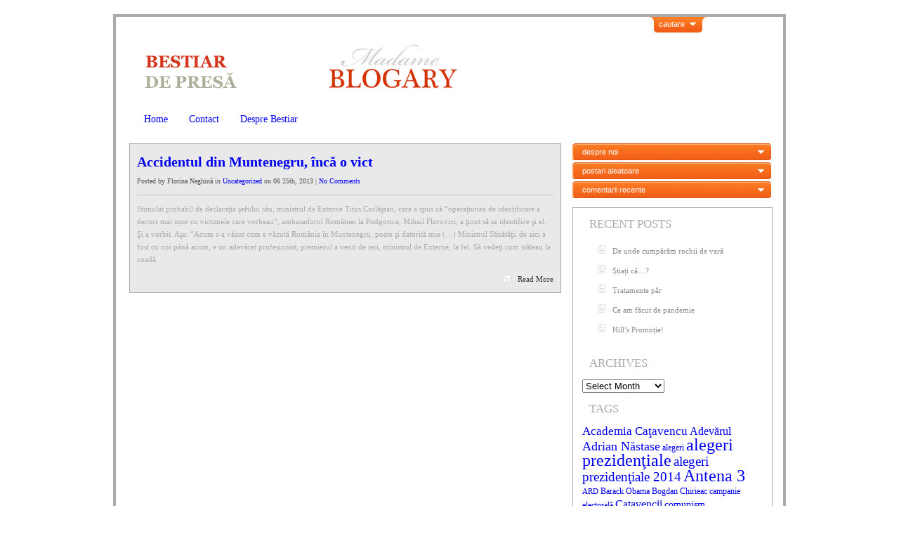

--- FILE ---
content_type: text/html; charset=UTF-8
request_url: https://bestiar.blogary.org/tag/ambasador/
body_size: 10170
content:
<!DOCTYPE html PUBLIC "-//W3C//DTD XHTML 1.0 Transitional//EN" "http://www.w3.org/TR/xhtml1/DTD/xhtml1-transitional.dtd">
<html xmlns="http://www.w3.org/1999/xhtml" lang="en-US">
<head profile="http://gmpg.org/xfn/11">
<meta http-equiv="Content-Type" content="text/html; charset=UTF-8" />
<title>
  ambasador-
Bestiar</title>
<link rel="stylesheet" href="https://bestiar.blogary.org/wp-content/themes/ArtSee/style.css" type="text/css" media="screen" />
<!--[if IE 7]>	
<link rel="stylesheet" type="text/css" media="all" href="https://bestiar.blogary.org/wp-content/themes/ArtSee/iestyle.css" />
<![endif]-->
<!--[if lt IE 7]>
<link rel="stylesheet" type="text/css" media="all" href="https://bestiar.blogary.org/wp-content/themes/ArtSee/ie6style.css" />
<![endif]-->
<link rel="alternate" type="application/rss+xml" title="Bestiar RSS Feed" href="https://bestiar.blogary.org/feed/" />
<link rel="alternate" type="application/atom+xml" title="Bestiar Atom Feed" href="https://bestiar.blogary.org/feed/atom/" />
<link rel="pingback" href="https://bestiar.blogary.org/xmlrpc.php" />
<meta name='robots' content='max-image-preview:large' />
<link rel='dns-prefetch' href='//stats.wp.com' />
<link rel='dns-prefetch' href='//v0.wordpress.com' />
<link rel="alternate" type="application/rss+xml" title="Bestiar &raquo; ambasador Tag Feed" href="https://bestiar.blogary.org/tag/ambasador/feed/" />
<style id='wp-img-auto-sizes-contain-inline-css' type='text/css'>
img:is([sizes=auto i],[sizes^="auto," i]){contain-intrinsic-size:3000px 1500px}
/*# sourceURL=wp-img-auto-sizes-contain-inline-css */
</style>

<style id='wp-emoji-styles-inline-css' type='text/css'>

	img.wp-smiley, img.emoji {
		display: inline !important;
		border: none !important;
		box-shadow: none !important;
		height: 1em !important;
		width: 1em !important;
		margin: 0 0.07em !important;
		vertical-align: -0.1em !important;
		background: none !important;
		padding: 0 !important;
	}
/*# sourceURL=wp-emoji-styles-inline-css */
</style>
<link rel='stylesheet' id='wp-block-library-css' href='https://bestiar.blogary.org/wp-includes/css/dist/block-library/style.min.css?ver=6.9' type='text/css' media='all' />
<style id='global-styles-inline-css' type='text/css'>
:root{--wp--preset--aspect-ratio--square: 1;--wp--preset--aspect-ratio--4-3: 4/3;--wp--preset--aspect-ratio--3-4: 3/4;--wp--preset--aspect-ratio--3-2: 3/2;--wp--preset--aspect-ratio--2-3: 2/3;--wp--preset--aspect-ratio--16-9: 16/9;--wp--preset--aspect-ratio--9-16: 9/16;--wp--preset--color--black: #000000;--wp--preset--color--cyan-bluish-gray: #abb8c3;--wp--preset--color--white: #ffffff;--wp--preset--color--pale-pink: #f78da7;--wp--preset--color--vivid-red: #cf2e2e;--wp--preset--color--luminous-vivid-orange: #ff6900;--wp--preset--color--luminous-vivid-amber: #fcb900;--wp--preset--color--light-green-cyan: #7bdcb5;--wp--preset--color--vivid-green-cyan: #00d084;--wp--preset--color--pale-cyan-blue: #8ed1fc;--wp--preset--color--vivid-cyan-blue: #0693e3;--wp--preset--color--vivid-purple: #9b51e0;--wp--preset--gradient--vivid-cyan-blue-to-vivid-purple: linear-gradient(135deg,rgb(6,147,227) 0%,rgb(155,81,224) 100%);--wp--preset--gradient--light-green-cyan-to-vivid-green-cyan: linear-gradient(135deg,rgb(122,220,180) 0%,rgb(0,208,130) 100%);--wp--preset--gradient--luminous-vivid-amber-to-luminous-vivid-orange: linear-gradient(135deg,rgb(252,185,0) 0%,rgb(255,105,0) 100%);--wp--preset--gradient--luminous-vivid-orange-to-vivid-red: linear-gradient(135deg,rgb(255,105,0) 0%,rgb(207,46,46) 100%);--wp--preset--gradient--very-light-gray-to-cyan-bluish-gray: linear-gradient(135deg,rgb(238,238,238) 0%,rgb(169,184,195) 100%);--wp--preset--gradient--cool-to-warm-spectrum: linear-gradient(135deg,rgb(74,234,220) 0%,rgb(151,120,209) 20%,rgb(207,42,186) 40%,rgb(238,44,130) 60%,rgb(251,105,98) 80%,rgb(254,248,76) 100%);--wp--preset--gradient--blush-light-purple: linear-gradient(135deg,rgb(255,206,236) 0%,rgb(152,150,240) 100%);--wp--preset--gradient--blush-bordeaux: linear-gradient(135deg,rgb(254,205,165) 0%,rgb(254,45,45) 50%,rgb(107,0,62) 100%);--wp--preset--gradient--luminous-dusk: linear-gradient(135deg,rgb(255,203,112) 0%,rgb(199,81,192) 50%,rgb(65,88,208) 100%);--wp--preset--gradient--pale-ocean: linear-gradient(135deg,rgb(255,245,203) 0%,rgb(182,227,212) 50%,rgb(51,167,181) 100%);--wp--preset--gradient--electric-grass: linear-gradient(135deg,rgb(202,248,128) 0%,rgb(113,206,126) 100%);--wp--preset--gradient--midnight: linear-gradient(135deg,rgb(2,3,129) 0%,rgb(40,116,252) 100%);--wp--preset--font-size--small: 13px;--wp--preset--font-size--medium: 20px;--wp--preset--font-size--large: 36px;--wp--preset--font-size--x-large: 42px;--wp--preset--spacing--20: 0.44rem;--wp--preset--spacing--30: 0.67rem;--wp--preset--spacing--40: 1rem;--wp--preset--spacing--50: 1.5rem;--wp--preset--spacing--60: 2.25rem;--wp--preset--spacing--70: 3.38rem;--wp--preset--spacing--80: 5.06rem;--wp--preset--shadow--natural: 6px 6px 9px rgba(0, 0, 0, 0.2);--wp--preset--shadow--deep: 12px 12px 50px rgba(0, 0, 0, 0.4);--wp--preset--shadow--sharp: 6px 6px 0px rgba(0, 0, 0, 0.2);--wp--preset--shadow--outlined: 6px 6px 0px -3px rgb(255, 255, 255), 6px 6px rgb(0, 0, 0);--wp--preset--shadow--crisp: 6px 6px 0px rgb(0, 0, 0);}:where(.is-layout-flex){gap: 0.5em;}:where(.is-layout-grid){gap: 0.5em;}body .is-layout-flex{display: flex;}.is-layout-flex{flex-wrap: wrap;align-items: center;}.is-layout-flex > :is(*, div){margin: 0;}body .is-layout-grid{display: grid;}.is-layout-grid > :is(*, div){margin: 0;}:where(.wp-block-columns.is-layout-flex){gap: 2em;}:where(.wp-block-columns.is-layout-grid){gap: 2em;}:where(.wp-block-post-template.is-layout-flex){gap: 1.25em;}:where(.wp-block-post-template.is-layout-grid){gap: 1.25em;}.has-black-color{color: var(--wp--preset--color--black) !important;}.has-cyan-bluish-gray-color{color: var(--wp--preset--color--cyan-bluish-gray) !important;}.has-white-color{color: var(--wp--preset--color--white) !important;}.has-pale-pink-color{color: var(--wp--preset--color--pale-pink) !important;}.has-vivid-red-color{color: var(--wp--preset--color--vivid-red) !important;}.has-luminous-vivid-orange-color{color: var(--wp--preset--color--luminous-vivid-orange) !important;}.has-luminous-vivid-amber-color{color: var(--wp--preset--color--luminous-vivid-amber) !important;}.has-light-green-cyan-color{color: var(--wp--preset--color--light-green-cyan) !important;}.has-vivid-green-cyan-color{color: var(--wp--preset--color--vivid-green-cyan) !important;}.has-pale-cyan-blue-color{color: var(--wp--preset--color--pale-cyan-blue) !important;}.has-vivid-cyan-blue-color{color: var(--wp--preset--color--vivid-cyan-blue) !important;}.has-vivid-purple-color{color: var(--wp--preset--color--vivid-purple) !important;}.has-black-background-color{background-color: var(--wp--preset--color--black) !important;}.has-cyan-bluish-gray-background-color{background-color: var(--wp--preset--color--cyan-bluish-gray) !important;}.has-white-background-color{background-color: var(--wp--preset--color--white) !important;}.has-pale-pink-background-color{background-color: var(--wp--preset--color--pale-pink) !important;}.has-vivid-red-background-color{background-color: var(--wp--preset--color--vivid-red) !important;}.has-luminous-vivid-orange-background-color{background-color: var(--wp--preset--color--luminous-vivid-orange) !important;}.has-luminous-vivid-amber-background-color{background-color: var(--wp--preset--color--luminous-vivid-amber) !important;}.has-light-green-cyan-background-color{background-color: var(--wp--preset--color--light-green-cyan) !important;}.has-vivid-green-cyan-background-color{background-color: var(--wp--preset--color--vivid-green-cyan) !important;}.has-pale-cyan-blue-background-color{background-color: var(--wp--preset--color--pale-cyan-blue) !important;}.has-vivid-cyan-blue-background-color{background-color: var(--wp--preset--color--vivid-cyan-blue) !important;}.has-vivid-purple-background-color{background-color: var(--wp--preset--color--vivid-purple) !important;}.has-black-border-color{border-color: var(--wp--preset--color--black) !important;}.has-cyan-bluish-gray-border-color{border-color: var(--wp--preset--color--cyan-bluish-gray) !important;}.has-white-border-color{border-color: var(--wp--preset--color--white) !important;}.has-pale-pink-border-color{border-color: var(--wp--preset--color--pale-pink) !important;}.has-vivid-red-border-color{border-color: var(--wp--preset--color--vivid-red) !important;}.has-luminous-vivid-orange-border-color{border-color: var(--wp--preset--color--luminous-vivid-orange) !important;}.has-luminous-vivid-amber-border-color{border-color: var(--wp--preset--color--luminous-vivid-amber) !important;}.has-light-green-cyan-border-color{border-color: var(--wp--preset--color--light-green-cyan) !important;}.has-vivid-green-cyan-border-color{border-color: var(--wp--preset--color--vivid-green-cyan) !important;}.has-pale-cyan-blue-border-color{border-color: var(--wp--preset--color--pale-cyan-blue) !important;}.has-vivid-cyan-blue-border-color{border-color: var(--wp--preset--color--vivid-cyan-blue) !important;}.has-vivid-purple-border-color{border-color: var(--wp--preset--color--vivid-purple) !important;}.has-vivid-cyan-blue-to-vivid-purple-gradient-background{background: var(--wp--preset--gradient--vivid-cyan-blue-to-vivid-purple) !important;}.has-light-green-cyan-to-vivid-green-cyan-gradient-background{background: var(--wp--preset--gradient--light-green-cyan-to-vivid-green-cyan) !important;}.has-luminous-vivid-amber-to-luminous-vivid-orange-gradient-background{background: var(--wp--preset--gradient--luminous-vivid-amber-to-luminous-vivid-orange) !important;}.has-luminous-vivid-orange-to-vivid-red-gradient-background{background: var(--wp--preset--gradient--luminous-vivid-orange-to-vivid-red) !important;}.has-very-light-gray-to-cyan-bluish-gray-gradient-background{background: var(--wp--preset--gradient--very-light-gray-to-cyan-bluish-gray) !important;}.has-cool-to-warm-spectrum-gradient-background{background: var(--wp--preset--gradient--cool-to-warm-spectrum) !important;}.has-blush-light-purple-gradient-background{background: var(--wp--preset--gradient--blush-light-purple) !important;}.has-blush-bordeaux-gradient-background{background: var(--wp--preset--gradient--blush-bordeaux) !important;}.has-luminous-dusk-gradient-background{background: var(--wp--preset--gradient--luminous-dusk) !important;}.has-pale-ocean-gradient-background{background: var(--wp--preset--gradient--pale-ocean) !important;}.has-electric-grass-gradient-background{background: var(--wp--preset--gradient--electric-grass) !important;}.has-midnight-gradient-background{background: var(--wp--preset--gradient--midnight) !important;}.has-small-font-size{font-size: var(--wp--preset--font-size--small) !important;}.has-medium-font-size{font-size: var(--wp--preset--font-size--medium) !important;}.has-large-font-size{font-size: var(--wp--preset--font-size--large) !important;}.has-x-large-font-size{font-size: var(--wp--preset--font-size--x-large) !important;}
/*# sourceURL=global-styles-inline-css */
</style>

<style id='classic-theme-styles-inline-css' type='text/css'>
/*! This file is auto-generated */
.wp-block-button__link{color:#fff;background-color:#32373c;border-radius:9999px;box-shadow:none;text-decoration:none;padding:calc(.667em + 2px) calc(1.333em + 2px);font-size:1.125em}.wp-block-file__button{background:#32373c;color:#fff;text-decoration:none}
/*# sourceURL=/wp-includes/css/classic-themes.min.css */
</style>
<link rel='stylesheet' id='front-avatar-coquette-css-css' href='https://bestiar.blogary.org/wp-content/plugins/avatar-coquette/assets/css/front.css?ver=1.0' type='text/css' media='all' />
<link rel='stylesheet' id='ssb-front-css-css' href='https://bestiar.blogary.org/wp-content/plugins/simple-social-buttons/assets/css/front.css?ver=6.2.0' type='text/css' media='all' />
<link rel='stylesheet' id='wp-polls-css' href='https://bestiar.blogary.org/wp-content/plugins/wp-polls/polls-css.css?ver=2.77.3' type='text/css' media='all' />
<style id='wp-polls-inline-css' type='text/css'>
.wp-polls .pollbar {
	margin: 1px;
	font-size: 6px;
	line-height: 8px;
	height: 8px;
	background-image: url('https://bestiar.blogary.org/wp-content/plugins/wp-polls/images/default/pollbg.gif');
	border: 1px solid #c8c8c8;
}

/*# sourceURL=wp-polls-inline-css */
</style>
<style id='jetpack_facebook_likebox-inline-css' type='text/css'>
.widget_facebook_likebox {
	overflow: hidden;
}

/*# sourceURL=https://bestiar.blogary.org/wp-content/plugins/jetpack/modules/widgets/facebook-likebox/style.css */
</style>
<script type="text/javascript" src="https://bestiar.blogary.org/wp-includes/js/jquery/jquery.min.js?ver=3.7.1" id="jquery-core-js"></script>
<script type="text/javascript" src="https://bestiar.blogary.org/wp-includes/js/jquery/jquery-migrate.min.js?ver=3.4.1" id="jquery-migrate-js"></script>
<link rel="https://api.w.org/" href="https://bestiar.blogary.org/wp-json/" /><link rel="alternate" title="JSON" type="application/json" href="https://bestiar.blogary.org/wp-json/wp/v2/tags/493" /><link rel="EditURI" type="application/rsd+xml" title="RSD" href="https://bestiar.blogary.org/xmlrpc.php?rsd" />
<meta name="generator" content="WordPress 6.9" />
 <style media="screen">

		 /*inline margin*/
		.simplesocialbuttons.simplesocialbuttons_inline.simplesocial-sm-round button{
	  margin: ;
	}
	
	
	
	
	
	
			 /*margin-digbar*/

	
	
	
	
	
	
	
</style>

<!-- Open Graph Meta Tags generated by Simple Social Buttons 6.2.0 -->
<meta property="og:title" content="Accidentul din Muntenegru, încă o victimă: ambasadorul României - Bestiar" />
<meta property="og:type" content="website" />
<meta property="og:description" content="Stimulat probabil de declara&#355;ia &#351;efului s&#259;u, ministrul de Externe Titus Corl&#259;&#355;ean, care a spus c&#259; &quot;opera&#539;iunea de identificare a decurs mai u&#537;or cu victimele care vorbeau&quot;, ambasadorul Rom&acirc;niei la Podgorica, Mihail Florovici, a &#355;inut s&#259; se identifice &#351;i el. &#350;i a vorbit. A&#351;a:&nbsp;&quot;Acum s-a v&#259;zut cum e v&#259;zut&#259; Rom&acirc;nia &icirc;n Muntenegru, poate &#351;i datorit&#259; mie (...) Ministrul S&#259;n&#259;t&#259;&#355;ii de aici&hellip;" />
<meta property="og:url" content="https://bestiar.blogary.org/2013/06/25/accidentul-din-muntenegru-inca-o-victima-ambasadorul-romaniei/" />
<meta property="og:site_name" content="Bestiar" />
<meta name="twitter:card" content="summary_large_image" />
<meta name="twitter:description" content="Stimulat probabil de declara&#355;ia &#351;efului s&#259;u, ministrul de Externe Titus Corl&#259;&#355;ean, care a spus c&#259; "opera&#539;iunea de identificare a decurs mai u&#537;or cu victimele care vorbeau", ambasadorul Rom&acirc;niei la Podgorica, Mihail Florovici, a &#355;inut s&#259; se identifice &#351;i el. &#350;i a vorbit. A&#351;a:&nbsp;"Acum s-a v&#259;zut cum e v&#259;zut&#259; Rom&acirc;nia &icirc;n Muntenegru, poate &#351;i datorit&#259; mie (...) Ministrul S&#259;n&#259;t&#259;&#355;ii de aici&hellip;" />
<meta name="twitter:title" content="Accidentul din Muntenegru, încă o victimă: ambasadorul României - Bestiar" />
	<style>img#wpstats{display:none}</style>
		<link href="https://bestiar.blogary.org/wp-content/themes/ArtSee/style.php" rel="stylesheet" type="text/css" />

<link rel="stylesheet" href="https://bestiar.blogary.org/wp-content/plugins/wassup/css/wassup-widget.css?ver=1.9.4.5" type="text/css" />
<script type="text/javascript">
//<![CDATA[
function wassup_get_screenres(){
	var screen_res = screen.width + " x " + screen.height;
	if(screen_res==" x ") screen_res=window.screen.width+" x "+window.screen.height;
	if(screen_res==" x ") screen_res=screen.availWidth+" x "+screen.availHeight;
	if (screen_res!=" x "){document.cookie = "wassup_screen_resa573659dcc47b14374673f67abf58381=" + encodeURIComponent(screen_res)+ "; path=/; domain=" + document.domain;}
}
wassup_get_screenres();
//]]>
</script>
<!-- Jetpack Open Graph Tags -->
<meta property="og:type" content="website" />
<meta property="og:title" content="ambasador &#8211; Bestiar" />
<meta property="og:url" content="https://bestiar.blogary.org/tag/ambasador/" />
<meta property="og:site_name" content="Bestiar" />
<meta property="og:image" content="https://s0.wp.com/i/blank.jpg" />
<meta property="og:image:width" content="200" />
<meta property="og:image:height" content="200" />
<meta property="og:image:alt" content="" />
<meta property="og:locale" content="en_US" />

<!-- End Jetpack Open Graph Tags -->
<script type="text/javascript" src="https://bestiar.blogary.org/wp-content/themes/ArtSee/js/slider.js"></script>
<script type="text/javascript" src="https://bestiar.blogary.org/wp-content/themes/ArtSee/js/superfish.js"></script>
<script type="text/javascript">
jQuery(function(){
jQuery('ul.superfish').superfish();
});
</script>
<script type="text/javascript">

  var _gaq = _gaq || [];
  _gaq.push(['_setAccount', 'UA-8950708-6']);
  _gaq.push(['_trackPageview']);

  (function() {
    var ga = document.createElement('script'); ga.type = 'text/javascript'; ga.async = true;
    ga.src = ('https:' == document.location.protocol ? 'https://ssl' : 'http://www') + '.google-analytics.com/ga.js';
    var s = document.getElementsByTagName('script')[0]; s.parentNode.insertBefore(ga, s);
  })();

</script>
</head>
<body>
<div id="wrapper2">
<div id="header"> <a href="https://bestiar.blogary.org"><img src="https://bestiar.blogary.org/wp-content/themes/ArtSee/images/logo.png" alt="logo" class="logo" /></a>
    <!--Begin Search Bar-->
    <div id="search-wrap">
        <div id="panel">
            <div class="search_bg">
                <div id="search">
                    <form method="get" action="https://bestiar.blogary.org" style="padding:0px 0px 0px 0px; margin:0px 0px 0px 0px">
                        <input type="text"  name="s" value=""/>
                        <input type="image" class="input" src="https://bestiar.blogary.org/wp-content/themes/ArtSee/images/search.gif" value="submit"/>
                    </form>
                </div>
            </div>
        </div>
        <p class="slide"><a href="#" class="btn-slide">cautare</a></p>
    </div>
    <!--End Search Bar-->
    <div style="clear: both;"></div>
    <!--Begin Pages Navigation Bar-->
    <div id="pages">
        <ul class="nav superfish">
            <li class="page_item"><a href="https://bestiar.blogary.org">Home</a></li>
            <li class="page_item page-item-5026"><a href="https://bestiar.blogary.org/contact-2/">Contact</a></li>
<li class="page_item page-item-2"><a href="https://bestiar.blogary.org/about/">Despre Bestiar</a></li>
        </ul>
    </div>
    <!--End Pages Navigation Bar-->
</div>
<div style="clear:both;"></div>

<div id="container">
<div id="left-div">
    <div id="left-inside">
                        <div class="home-post-wrap">
            <div stlye="clear: both;"></div>
            <!--Begin Post Single-->
            <div class="entry">
                <h2 class="titles"><a href="https://bestiar.blogary.org/2013/06/25/accidentul-din-muntenegru-inca-o-victima-ambasadorul-romaniei/" rel="bookmark" title="Permanent Link to Accidentul din Muntenegru, încă o victimă: ambasadorul României">
                    Accidentul din Muntenegru, încă o vict                    </a></h2>
                <div class="post-info">Posted by
                    Florina Neghină                    in
                    <a href="https://bestiar.blogary.org/category/uncategorized/" rel="category tag">Uncategorized</a>                    on
                    06 25th, 2013                    |
                    <a href="https://bestiar.blogary.org/2013/06/25/accidentul-din-muntenegru-inca-o-victima-ambasadorul-romaniei/#respond">No Comments</a>                </div>
                Stimulat probabil de declaraţia şefului său, ministrul de Externe Titus Corlăţean, care a spus că &#8220;operațiunea de identificare a decurs mai ușor cu victimele care vorbeau&#8221;, ambasadorul României la Podgorica, Mihail Florovici, a ţinut să se identifice şi el. Şi a vorbit. Aşa: &#8220;Acum s-a văzut cum e văzută România în Muntenegru, poate şi datorită mie (&#8230;) Ministrul Sănătăţii de aici a fost cu noi până acum, e un adevărat profesionist, premierul a venit de ieri, ministrul de Externe, la fel. Să vedeţi cum stăteau la coadă                <div style="clear: both;"></div>
                <div class="readmore"><a href="https://bestiar.blogary.org/2013/06/25/accidentul-din-muntenegru-inca-o-victima-ambasadorul-romaniei/" rel="bookmark" title="Permanent Link to Accidentul din Muntenegru, încă o victimă: ambasadorul României">Read More</a></div>
            </div>
        </div>
        <!--End Post Single-->
        <!--Begin Comments Template-->
                <!--End Comments Template-->
                <div style="clear: both;"></div>
        <p class="pagination">
                                </p>
            </div>
</div>
<!--Begin Sidebar-->
<!--Begin About Us Box-->

<div id="sidebar-wrapper">
    <p class="slide2"><a href="#" class="btn-slide2">despre noi</a></p>
    <div id="panel2">
        <p class="panel-inside"></p>
    </div>
    <!--End About Us Box-->
            <div style="clear: both;"></div>
    <!--Begin Random Posts-->
    <p class="slide3"><a href="#" class="btn-slide3">postari aleatoare</a></p>
    <div id="panel3">
                <div class="random">
                                    <div class="random-content"> <a href="https://bestiar.blogary.org/2011/12/04/omg-acum-pe-intelesul-tuturor/" rel="bookmark" title="Permanent Link to OMG, acum pe înţelesul tuturor">
                OMG, acum pe înţelesul tuturor                </a> </div>
        </div>
                <div class="random">
                                    <div class="random-content"> <a href="https://bestiar.blogary.org/2011/11/09/privatizati-privatizati-privatizati/" rel="bookmark" title="Permanent Link to Privatizaţi, privatizaţi, privatizaţi!">
                Privatizaţi, privatizaţi, privatizaţi!                </a> </div>
        </div>
                <div class="random">
                                    <div class="random-content"> <a href="https://bestiar.blogary.org/2014/07/23/ponta-putin-si-obama/" rel="bookmark" title="Permanent Link to Ponta, Putin şi Obama">
                Ponta, Putin şi Obama                </a> </div>
        </div>
                <div style="clear: both;"></div>
    </div>
    <!--End Random Posts-->
           <div style="clear: both;"></div> 
    <!--Begin Recent Comments-->
    <p class="slide4"><a href="#" class="btn-slide4">comentarii recente</a></p>
    <div id="panel4">
        <div class="recent-comments">
                        
<ul>
</ul>        </div>
    </div>
    <!--End Recent Comments-->
            <div style="clear: both;"></div>
    <div id="sidebar">
        
		<div class="sidebar-box">
		<h2>Recent Posts</h2>
		<ul>
											<li>
					<a href="https://bestiar.blogary.org/2020/08/06/de-unde-cumparam-rochii-de-vara/">De unde cumpărăm rochii de vară</a>
									</li>
											<li>
					<a href="https://bestiar.blogary.org/2020/07/27/stiati-ca/">Știați că&#8230;?</a>
									</li>
											<li>
					<a href="https://bestiar.blogary.org/2020/07/23/tratamente-par/">Tratamente păr</a>
									</li>
											<li>
					<a href="https://bestiar.blogary.org/2020/07/23/ce-am-facut-de-pandemie/">Ce am făcut de pandemie</a>
									</li>
											<li>
					<a href="https://bestiar.blogary.org/2020/07/15/hills-promotie/">Hill&#8217;s Promoție!</a>
									</li>
					</ul>

		</div><div class="sidebar-box"><h2>Archives</h2>		<label class="screen-reader-text" for="archives-dropdown-3">Archives</label>
		<select id="archives-dropdown-3" name="archive-dropdown">
			
			<option value="">Select Month</option>
				<option value='https://bestiar.blogary.org/2020/08/'> August 2020 </option>
	<option value='https://bestiar.blogary.org/2020/07/'> July 2020 </option>
	<option value='https://bestiar.blogary.org/2020/06/'> June 2020 </option>
	<option value='https://bestiar.blogary.org/2017/11/'> November 2017 </option>
	<option value='https://bestiar.blogary.org/2016/05/'> May 2016 </option>
	<option value='https://bestiar.blogary.org/2016/03/'> March 2016 </option>
	<option value='https://bestiar.blogary.org/2015/08/'> August 2015 </option>
	<option value='https://bestiar.blogary.org/2015/07/'> July 2015 </option>
	<option value='https://bestiar.blogary.org/2014/11/'> November 2014 </option>
	<option value='https://bestiar.blogary.org/2014/10/'> October 2014 </option>
	<option value='https://bestiar.blogary.org/2014/09/'> September 2014 </option>
	<option value='https://bestiar.blogary.org/2014/08/'> August 2014 </option>
	<option value='https://bestiar.blogary.org/2014/07/'> July 2014 </option>
	<option value='https://bestiar.blogary.org/2014/05/'> May 2014 </option>
	<option value='https://bestiar.blogary.org/2014/04/'> April 2014 </option>
	<option value='https://bestiar.blogary.org/2014/03/'> March 2014 </option>
	<option value='https://bestiar.blogary.org/2013/12/'> December 2013 </option>
	<option value='https://bestiar.blogary.org/2013/11/'> November 2013 </option>
	<option value='https://bestiar.blogary.org/2013/10/'> October 2013 </option>
	<option value='https://bestiar.blogary.org/2013/09/'> September 2013 </option>
	<option value='https://bestiar.blogary.org/2013/08/'> August 2013 </option>
	<option value='https://bestiar.blogary.org/2013/07/'> July 2013 </option>
	<option value='https://bestiar.blogary.org/2013/06/'> June 2013 </option>
	<option value='https://bestiar.blogary.org/2013/05/'> May 2013 </option>
	<option value='https://bestiar.blogary.org/2013/04/'> April 2013 </option>
	<option value='https://bestiar.blogary.org/2013/03/'> March 2013 </option>
	<option value='https://bestiar.blogary.org/2013/02/'> February 2013 </option>
	<option value='https://bestiar.blogary.org/2013/01/'> January 2013 </option>
	<option value='https://bestiar.blogary.org/2012/12/'> December 2012 </option>
	<option value='https://bestiar.blogary.org/2012/11/'> November 2012 </option>
	<option value='https://bestiar.blogary.org/2012/10/'> October 2012 </option>
	<option value='https://bestiar.blogary.org/2012/09/'> September 2012 </option>
	<option value='https://bestiar.blogary.org/2012/08/'> August 2012 </option>
	<option value='https://bestiar.blogary.org/2012/07/'> July 2012 </option>
	<option value='https://bestiar.blogary.org/2012/06/'> June 2012 </option>
	<option value='https://bestiar.blogary.org/2012/05/'> May 2012 </option>
	<option value='https://bestiar.blogary.org/2012/04/'> April 2012 </option>
	<option value='https://bestiar.blogary.org/2012/03/'> March 2012 </option>
	<option value='https://bestiar.blogary.org/2012/02/'> February 2012 </option>
	<option value='https://bestiar.blogary.org/2012/01/'> January 2012 </option>
	<option value='https://bestiar.blogary.org/2011/12/'> December 2011 </option>
	<option value='https://bestiar.blogary.org/2011/11/'> November 2011 </option>
	<option value='https://bestiar.blogary.org/2011/10/'> October 2011 </option>
	<option value='https://bestiar.blogary.org/2011/09/'> September 2011 </option>
	<option value='https://bestiar.blogary.org/2011/08/'> August 2011 </option>
	<option value='https://bestiar.blogary.org/2011/07/'> July 2011 </option>
	<option value='https://bestiar.blogary.org/2011/06/'> June 2011 </option>
	<option value='https://bestiar.blogary.org/2011/05/'> May 2011 </option>
	<option value='https://bestiar.blogary.org/2011/04/'> April 2011 </option>
	<option value='https://bestiar.blogary.org/2011/03/'> March 2011 </option>
	<option value='https://bestiar.blogary.org/2011/02/'> February 2011 </option>
	<option value='https://bestiar.blogary.org/2011/01/'> January 2011 </option>
	<option value='https://bestiar.blogary.org/2010/12/'> December 2010 </option>
	<option value='https://bestiar.blogary.org/2010/11/'> November 2010 </option>
	<option value='https://bestiar.blogary.org/2010/10/'> October 2010 </option>
	<option value='https://bestiar.blogary.org/2010/09/'> September 2010 </option>
	<option value='https://bestiar.blogary.org/2010/08/'> August 2010 </option>
	<option value='https://bestiar.blogary.org/2010/07/'> July 2010 </option>
	<option value='https://bestiar.blogary.org/2010/06/'> June 2010 </option>
	<option value='https://bestiar.blogary.org/2010/05/'> May 2010 </option>

		</select>

			<script type="text/javascript">
/* <![CDATA[ */

( ( dropdownId ) => {
	const dropdown = document.getElementById( dropdownId );
	function onSelectChange() {
		setTimeout( () => {
			if ( 'escape' === dropdown.dataset.lastkey ) {
				return;
			}
			if ( dropdown.value ) {
				document.location.href = dropdown.value;
			}
		}, 250 );
	}
	function onKeyUp( event ) {
		if ( 'Escape' === event.key ) {
			dropdown.dataset.lastkey = 'escape';
		} else {
			delete dropdown.dataset.lastkey;
		}
	}
	function onClick() {
		delete dropdown.dataset.lastkey;
	}
	dropdown.addEventListener( 'keyup', onKeyUp );
	dropdown.addEventListener( 'click', onClick );
	dropdown.addEventListener( 'change', onSelectChange );
})( "archives-dropdown-3" );

//# sourceURL=WP_Widget_Archives%3A%3Awidget
/* ]]> */
</script>
</div><div class="sidebar-box"><h2>Tags</h2><div class="tagcloud"><a href="https://bestiar.blogary.org/tag/academia-catavencu/" class="tag-cloud-link tag-link-33 tag-link-position-1" style="font-size: 12.880733944954pt;" aria-label="Academia Caţavencu (16 items)">Academia Caţavencu</a>
<a href="https://bestiar.blogary.org/tag/adevarul/" class="tag-cloud-link tag-link-11 tag-link-position-2" style="font-size: 11.853211009174pt;" aria-label="Adevărul (13 items)">Adevărul</a>
<a href="https://bestiar.blogary.org/tag/adrian-nastase/" class="tag-cloud-link tag-link-54 tag-link-position-3" style="font-size: 13.522935779817pt;" aria-label="Adrian Năstase (18 items)">Adrian Năstase</a>
<a href="https://bestiar.blogary.org/tag/alegeri/" class="tag-cloud-link tag-link-379 tag-link-position-4" style="font-size: 8.6422018348624pt;" aria-label="alegeri (7 items)">alegeri</a>
<a href="https://bestiar.blogary.org/tag/alegeri-prezidentiale/" class="tag-cloud-link tag-link-538 tag-link-position-5" style="font-size: 18.018348623853pt;" aria-label="alegeri prezidenţiale (42 items)">alegeri prezidenţiale</a>
<a href="https://bestiar.blogary.org/tag/alegeri-prezidentiale-2014/" class="tag-cloud-link tag-link-595 tag-link-position-6" style="font-size: 14.293577981651pt;" aria-label="alegeri prezidenţiale 2014 (21 items)">alegeri prezidenţiale 2014</a>
<a href="https://bestiar.blogary.org/tag/antena-3/" class="tag-cloud-link tag-link-6 tag-link-position-7" style="font-size: 18.146788990826pt;" aria-label="Antena 3 (43 items)">Antena 3</a>
<a href="https://bestiar.blogary.org/tag/ard/" class="tag-cloud-link tag-link-442 tag-link-position-8" style="font-size: 8pt;" aria-label="ARD (6 items)">ARD</a>
<a href="https://bestiar.blogary.org/tag/barack-obama/" class="tag-cloud-link tag-link-358 tag-link-position-9" style="font-size: 8.6422018348624pt;" aria-label="Barack Obama (7 items)">Barack Obama</a>
<a href="https://bestiar.blogary.org/tag/bogdan-chirieac/" class="tag-cloud-link tag-link-204 tag-link-position-10" style="font-size: 8.6422018348624pt;" aria-label="Bogdan Chirieac (7 items)">Bogdan Chirieac</a>
<a href="https://bestiar.blogary.org/tag/campanie-electorala/" class="tag-cloud-link tag-link-380 tag-link-position-11" style="font-size: 8.6422018348624pt;" aria-label="campanie electorală (7 items)">campanie electorală</a>
<a href="https://bestiar.blogary.org/tag/catavencii/" class="tag-cloud-link tag-link-86 tag-link-position-12" style="font-size: 11.853211009174pt;" aria-label="Caţavencii (13 items)">Caţavencii</a>
<a href="https://bestiar.blogary.org/tag/comunism/" class="tag-cloud-link tag-link-288 tag-link-position-13" style="font-size: 10.440366972477pt;" aria-label="comunism (10 items)">comunism</a>
<a href="https://bestiar.blogary.org/tag/cotidianul-ro/" class="tag-cloud-link tag-link-64 tag-link-position-14" style="font-size: 14.293577981651pt;" aria-label="cotidianul.ro (21 items)">cotidianul.ro</a>
<a href="https://bestiar.blogary.org/tag/crin-antonescu/" class="tag-cloud-link tag-link-50 tag-link-position-15" style="font-size: 15.834862385321pt;" aria-label="Crin Antonescu (28 items)">Crin Antonescu</a>
<a href="https://bestiar.blogary.org/tag/ctp/" class="tag-cloud-link tag-link-23 tag-link-position-16" style="font-size: 12.495412844037pt;" aria-label="Cristian Tudor Popescu (15 items)">Cristian Tudor Popescu</a>
<a href="https://bestiar.blogary.org/tag/dan-voiculescu/" class="tag-cloud-link tag-link-169 tag-link-position-17" style="font-size: 14.036697247706pt;" aria-label="Dan Voiculescu (20 items)">Dan Voiculescu</a>
<a href="https://bestiar.blogary.org/tag/buscu/" class="tag-cloud-link tag-link-13 tag-link-position-18" style="font-size: 8pt;" aria-label="Doru Buşcu (6 items)">Doru Buşcu</a>
<a href="https://bestiar.blogary.org/tag/elena-udrea/" class="tag-cloud-link tag-link-113 tag-link-position-19" style="font-size: 16.605504587156pt;" aria-label="Elena Udrea (32 items)">Elena Udrea</a>
<a href="https://bestiar.blogary.org/tag/boc/" class="tag-cloud-link tag-link-93 tag-link-position-20" style="font-size: 10.954128440367pt;" aria-label="Emil Boc (11 items)">Emil Boc</a>
<a href="https://bestiar.blogary.org/tag/gandul-info/" class="tag-cloud-link tag-link-146 tag-link-position-21" style="font-size: 12.238532110092pt;" aria-label="gandul.info (14 items)">gandul.info</a>
<a href="https://bestiar.blogary.org/tag/guvern/" class="tag-cloud-link tag-link-182 tag-link-position-22" style="font-size: 12.495412844037pt;" aria-label="guvern (15 items)">guvern</a>
<a href="https://bestiar.blogary.org/tag/hotnews/" class="tag-cloud-link tag-link-41 tag-link-position-23" style="font-size: 8.6422018348624pt;" aria-label="Hotnews (7 items)">Hotnews</a>
<a href="https://bestiar.blogary.org/tag/ion-iliescu/" class="tag-cloud-link tag-link-72 tag-link-position-24" style="font-size: 11.853211009174pt;" aria-label="Ion Iliescu (13 items)">Ion Iliescu</a>
<a href="https://bestiar.blogary.org/tag/jurnalul-ro/" class="tag-cloud-link tag-link-47 tag-link-position-25" style="font-size: 15.064220183486pt;" aria-label="jurnalul.ro (24 items)">jurnalul.ro</a>
<a href="https://bestiar.blogary.org/tag/klaus-iohannis/" class="tag-cloud-link tag-link-557 tag-link-position-26" style="font-size: 14.036697247706pt;" aria-label="Klaus Iohannis (20 items)">Klaus Iohannis</a>
<a href="https://bestiar.blogary.org/tag/monica-macovei/" class="tag-cloud-link tag-link-417 tag-link-position-27" style="font-size: 13.266055045872pt;" aria-label="Monica Macovei (17 items)">Monica Macovei</a>
<a href="https://bestiar.blogary.org/tag/mru/" class="tag-cloud-link tag-link-71 tag-link-position-28" style="font-size: 9.9266055045872pt;" aria-label="MRU (9 items)">MRU</a>
<a href="https://bestiar.blogary.org/tag/pdl/" class="tag-cloud-link tag-link-185 tag-link-position-29" style="font-size: 16.220183486239pt;" aria-label="PDL (30 items)">PDL</a>
<a href="https://bestiar.blogary.org/tag/pnl/" class="tag-cloud-link tag-link-184 tag-link-position-30" style="font-size: 13.266055045872pt;" aria-label="PNL (17 items)">PNL</a>
<a href="https://bestiar.blogary.org/tag/presa-straina/" class="tag-cloud-link tag-link-102 tag-link-position-31" style="font-size: 8.6422018348624pt;" aria-label="presa străină (7 items)">presa străină</a>
<a href="https://bestiar.blogary.org/tag/protest/" class="tag-cloud-link tag-link-75 tag-link-position-32" style="font-size: 9.2844036697248pt;" aria-label="protest (8 items)">protest</a>
<a href="https://bestiar.blogary.org/tag/psd/" class="tag-cloud-link tag-link-110 tag-link-position-33" style="font-size: 16.733944954128pt;" aria-label="PSD (33 items)">PSD</a>
<a href="https://bestiar.blogary.org/tag/realitatea-net/" class="tag-cloud-link tag-link-29 tag-link-position-34" style="font-size: 15.706422018349pt;" aria-label="realitatea.net (27 items)">realitatea.net</a>
<a href="https://bestiar.blogary.org/tag/realitatea-tv/" class="tag-cloud-link tag-link-20 tag-link-position-35" style="font-size: 15.834862385321pt;" aria-label="Realitatea TV (28 items)">Realitatea TV</a>
<a href="https://bestiar.blogary.org/tag/referendum/" class="tag-cloud-link tag-link-404 tag-link-position-36" style="font-size: 9.2844036697248pt;" aria-label="referendum (8 items)">referendum</a>
<a href="https://bestiar.blogary.org/tag/rtv/" class="tag-cloud-link tag-link-51 tag-link-position-37" style="font-size: 9.2844036697248pt;" aria-label="RTV (8 items)">RTV</a>
<a href="https://bestiar.blogary.org/tag/sebastian-lazaroiu/" class="tag-cloud-link tag-link-65 tag-link-position-38" style="font-size: 10.954128440367pt;" aria-label="Sebastian Lăzăroiu (11 items)">Sebastian Lăzăroiu</a>
<a href="https://bestiar.blogary.org/tag/sov/" class="tag-cloud-link tag-link-181 tag-link-position-39" style="font-size: 8pt;" aria-label="SOV (6 items)">SOV</a>
<a href="https://bestiar.blogary.org/tag/basescu/" class="tag-cloud-link tag-link-92 tag-link-position-40" style="font-size: 22pt;" aria-label="Traian Băsescu (86 items)">Traian Băsescu</a>
<a href="https://bestiar.blogary.org/tag/intact/" class="tag-cloud-link tag-link-77 tag-link-position-41" style="font-size: 9.9266055045872pt;" aria-label="Trust Intact (9 items)">Trust Intact</a>
<a href="https://bestiar.blogary.org/tag/usl/" class="tag-cloud-link tag-link-68 tag-link-position-42" style="font-size: 16.220183486239pt;" aria-label="USL (30 items)">USL</a>
<a href="https://bestiar.blogary.org/tag/victor-ciutacu/" class="tag-cloud-link tag-link-46 tag-link-position-43" style="font-size: 10.954128440367pt;" aria-label="Victor Ciutacu (11 items)">Victor Ciutacu</a>
<a href="https://bestiar.blogary.org/tag/ponta/" class="tag-cloud-link tag-link-67 tag-link-position-44" style="font-size: 20.587155963303pt;" aria-label="Victor Ponta (66 items)">Victor Ponta</a>
<a href="https://bestiar.blogary.org/tag/voxpublica/" class="tag-cloud-link tag-link-8 tag-link-position-45" style="font-size: 12.238532110092pt;" aria-label="VoxPublica (14 items)">VoxPublica</a></div>
</div><div class="sidebar-box"><h2>Meta</h2>
		<ul>
						<li><a href="https://bestiar.blogary.org/wp-login.php">Log in</a></li>
			<li><a href="https://bestiar.blogary.org/feed/">Entries feed</a></li>
			<li><a href="https://bestiar.blogary.org/comments/feed/">Comments feed</a></li>

			<li><a href="https://wordpress.org/">WordPress.org</a></li>
		</ul>

		</div><div class="sidebar-box"><h2><a href="https://www.facebook.com/florina.neghina">Facebook</a></h2>		<div id="fb-root"></div>
		<div class="fb-page" data-href="https://www.facebook.com/florina.neghina" data-width="200"  data-height="130" data-hide-cover="false" data-show-facepile="true" data-tabs="false" data-hide-cta="false" data-small-header="false">
		<div class="fb-xfbml-parse-ignore"><blockquote cite="https://www.facebook.com/florina.neghina"><a href="https://www.facebook.com/florina.neghina">Facebook</a></blockquote></div>
		</div>
		</div>    </div>
</div>
</div>
<!--End Sidebar-->
<!--Begin Footer-->
<div id="footer"> &copy;
    ' 'Bestiar ' este o marcă "Blogary".Toate drepturile rezervate. |Tema adaptată după <a href="http://www.elegantthemes.com">Elegant Themes</a> </div>
<div style="clear: both;"></div>
</div>
<script type="speculationrules">
{"prefetch":[{"source":"document","where":{"and":[{"href_matches":"/*"},{"not":{"href_matches":["/wp-*.php","/wp-admin/*","/wp-content/uploads/*","/wp-content/*","/wp-content/plugins/*","/wp-content/themes/ArtSee/*","/*\\?(.+)"]}},{"not":{"selector_matches":"a[rel~=\"nofollow\"]"}},{"not":{"selector_matches":".no-prefetch, .no-prefetch a"}}]},"eagerness":"conservative"}]}
</script>

<script type="text/javascript" src="http://platform.twitter.com/widgets.js"></script>

<!-- <p class="small"> WassUp 1.9.4.5 timestamp: 2026-01-31 06:02:25AM UTC (08:02AM)<br />
If above timestamp is not current time, this page is cached.</p> -->
<script type="text/javascript" src="https://bestiar.blogary.org/wp-content/plugins/simple-social-buttons/assets/js/frontend-blocks.js?ver=6.2.0" id="ssb-blocks-front-js-js"></script>
<script type="text/javascript" id="ssb-front-js-js-extra">
/* <![CDATA[ */
var SSB = {"ajax_url":"https://bestiar.blogary.org/wp-admin/admin-ajax.php","fb_share_nonce":"e217bb7739"};
//# sourceURL=ssb-front-js-js-extra
/* ]]> */
</script>
<script type="text/javascript" src="https://bestiar.blogary.org/wp-content/plugins/simple-social-buttons/assets/js/front.js?ver=6.2.0" id="ssb-front-js-js"></script>
<script type="text/javascript" id="wp-polls-js-extra">
/* <![CDATA[ */
var pollsL10n = {"ajax_url":"https://bestiar.blogary.org/wp-admin/admin-ajax.php","text_wait":"Your last request is still being processed. Please wait a while ...","text_valid":"Please choose a valid poll answer.","text_multiple":"Maximum number of choices allowed: ","show_loading":"1","show_fading":"1"};
//# sourceURL=wp-polls-js-extra
/* ]]> */
</script>
<script type="text/javascript" src="https://bestiar.blogary.org/wp-content/plugins/wp-polls/polls-js.js?ver=2.77.3" id="wp-polls-js"></script>
<script type="text/javascript" id="jetpack-facebook-embed-js-extra">
/* <![CDATA[ */
var jpfbembed = {"appid":"249643311490","locale":"en_US"};
//# sourceURL=jetpack-facebook-embed-js-extra
/* ]]> */
</script>
<script type="text/javascript" src="https://bestiar.blogary.org/wp-content/plugins/jetpack/_inc/build/facebook-embed.min.js?ver=15.4" id="jetpack-facebook-embed-js"></script>
<script type="text/javascript" id="jetpack-stats-js-before">
/* <![CDATA[ */
_stq = window._stq || [];
_stq.push([ "view", {"v":"ext","blog":"179084979","post":"0","tz":"2","srv":"bestiar.blogary.org","arch_tag":"ambasador","arch_results":"1","j":"1:15.4"} ]);
_stq.push([ "clickTrackerInit", "179084979", "0" ]);
//# sourceURL=jetpack-stats-js-before
/* ]]> */
</script>
<script type="text/javascript" src="https://stats.wp.com/e-202605.js" id="jetpack-stats-js" defer="defer" data-wp-strategy="defer"></script>
<script id="wp-emoji-settings" type="application/json">
{"baseUrl":"https://s.w.org/images/core/emoji/17.0.2/72x72/","ext":".png","svgUrl":"https://s.w.org/images/core/emoji/17.0.2/svg/","svgExt":".svg","source":{"concatemoji":"https://bestiar.blogary.org/wp-includes/js/wp-emoji-release.min.js?ver=6.9"}}
</script>
<script type="module">
/* <![CDATA[ */
/*! This file is auto-generated */
const a=JSON.parse(document.getElementById("wp-emoji-settings").textContent),o=(window._wpemojiSettings=a,"wpEmojiSettingsSupports"),s=["flag","emoji"];function i(e){try{var t={supportTests:e,timestamp:(new Date).valueOf()};sessionStorage.setItem(o,JSON.stringify(t))}catch(e){}}function c(e,t,n){e.clearRect(0,0,e.canvas.width,e.canvas.height),e.fillText(t,0,0);t=new Uint32Array(e.getImageData(0,0,e.canvas.width,e.canvas.height).data);e.clearRect(0,0,e.canvas.width,e.canvas.height),e.fillText(n,0,0);const a=new Uint32Array(e.getImageData(0,0,e.canvas.width,e.canvas.height).data);return t.every((e,t)=>e===a[t])}function p(e,t){e.clearRect(0,0,e.canvas.width,e.canvas.height),e.fillText(t,0,0);var n=e.getImageData(16,16,1,1);for(let e=0;e<n.data.length;e++)if(0!==n.data[e])return!1;return!0}function u(e,t,n,a){switch(t){case"flag":return n(e,"\ud83c\udff3\ufe0f\u200d\u26a7\ufe0f","\ud83c\udff3\ufe0f\u200b\u26a7\ufe0f")?!1:!n(e,"\ud83c\udde8\ud83c\uddf6","\ud83c\udde8\u200b\ud83c\uddf6")&&!n(e,"\ud83c\udff4\udb40\udc67\udb40\udc62\udb40\udc65\udb40\udc6e\udb40\udc67\udb40\udc7f","\ud83c\udff4\u200b\udb40\udc67\u200b\udb40\udc62\u200b\udb40\udc65\u200b\udb40\udc6e\u200b\udb40\udc67\u200b\udb40\udc7f");case"emoji":return!a(e,"\ud83e\u1fac8")}return!1}function f(e,t,n,a){let r;const o=(r="undefined"!=typeof WorkerGlobalScope&&self instanceof WorkerGlobalScope?new OffscreenCanvas(300,150):document.createElement("canvas")).getContext("2d",{willReadFrequently:!0}),s=(o.textBaseline="top",o.font="600 32px Arial",{});return e.forEach(e=>{s[e]=t(o,e,n,a)}),s}function r(e){var t=document.createElement("script");t.src=e,t.defer=!0,document.head.appendChild(t)}a.supports={everything:!0,everythingExceptFlag:!0},new Promise(t=>{let n=function(){try{var e=JSON.parse(sessionStorage.getItem(o));if("object"==typeof e&&"number"==typeof e.timestamp&&(new Date).valueOf()<e.timestamp+604800&&"object"==typeof e.supportTests)return e.supportTests}catch(e){}return null}();if(!n){if("undefined"!=typeof Worker&&"undefined"!=typeof OffscreenCanvas&&"undefined"!=typeof URL&&URL.createObjectURL&&"undefined"!=typeof Blob)try{var e="postMessage("+f.toString()+"("+[JSON.stringify(s),u.toString(),c.toString(),p.toString()].join(",")+"));",a=new Blob([e],{type:"text/javascript"});const r=new Worker(URL.createObjectURL(a),{name:"wpTestEmojiSupports"});return void(r.onmessage=e=>{i(n=e.data),r.terminate(),t(n)})}catch(e){}i(n=f(s,u,c,p))}t(n)}).then(e=>{for(const n in e)a.supports[n]=e[n],a.supports.everything=a.supports.everything&&a.supports[n],"flag"!==n&&(a.supports.everythingExceptFlag=a.supports.everythingExceptFlag&&a.supports[n]);var t;a.supports.everythingExceptFlag=a.supports.everythingExceptFlag&&!a.supports.flag,a.supports.everything||((t=a.source||{}).concatemoji?r(t.concatemoji):t.wpemoji&&t.twemoji&&(r(t.twemoji),r(t.wpemoji)))});
//# sourceURL=https://bestiar.blogary.org/wp-includes/js/wp-emoji-loader.min.js
/* ]]> */
</script>
<!--End Footer-->
</body>
</html>


<!-- Page cached by LiteSpeed Cache 7.7 on 2026-01-31 08:02:25 -->

--- FILE ---
content_type: text/css
request_url: https://bestiar.blogary.org/wp-content/themes/ArtSee/style.css
body_size: -89
content:
/*
Theme Name: ArtSee
Theme URI: http://www.elegantthemes.com/themes/artsee
Version: 1.0
Description: 2 Column theme from Elegant Themes
Author: Elegant Themes
Author URI: http://www.elegantthemes.com
*/



--- FILE ---
content_type: text/css
request_url: https://bestiar.blogary.org/wp-content/plugins/avatar-coquette/assets/css/front.css?ver=1.0
body_size: -94
content:
.vcard.avatar span{
    position: absolute;
    top: 0;
    left: 0;
    z-index: 999;
    background: #000;
    color: #fff;
    font-size: 9px;
    padding: 0 5px;
    opacity: 0;

    -moz-transition: all 0.2s ease-in-out;
    -webkit-transition: all 0.2s ease-in-out;
    -o-transition: all 0.2s ease-in-out;
    -ms-transition: all 0.2s ease-in-out;
    transition: all 0.2s ease-in-out;
}
.vcard.avatar:hover span{
    opacity: 1;
}
.vcard.avatar span a{
    color: #fff!important;
}